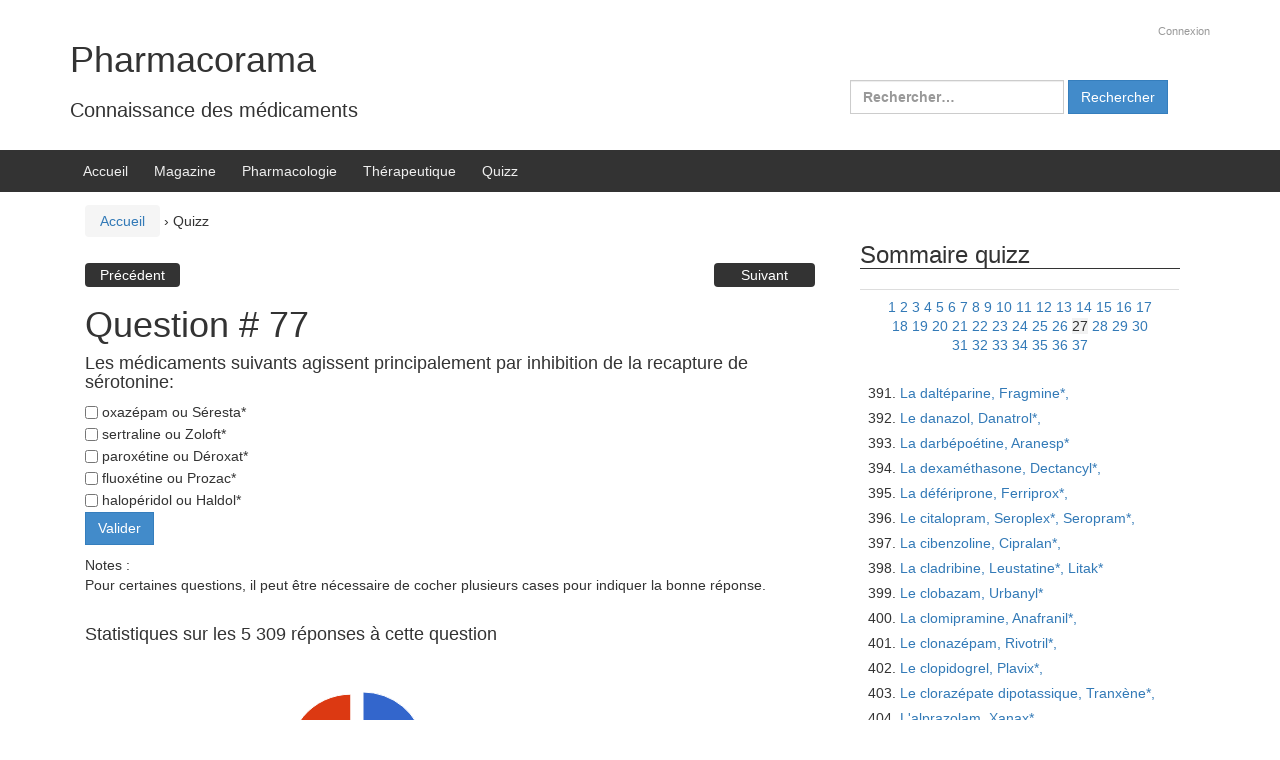

--- FILE ---
content_type: text/html; charset=UTF-8
request_url: https://www.pharmacorama.com/quizz/?startquizz=390&quizzid=77
body_size: 14525
content:
<!DOCTYPE html>
<!--[if IE 8 ]>
	<html class="no-js ie8" lang="fr-FR">
<![endif]-->
<!--[if IE 9 ]>
	<html class="no-js ie9" lang="fr-FR">
<![endif]-->
<!--[if gt IE 9]><!-->
<html lang="fr-FR"><!--<![endif]-->
	<head>
				<meta charset="UTF-8">
		<meta name="viewport" content="width=device-width, initial-scale=1">
		<meta http-equiv="X-UA-Compatible" content="IE=9; IE=8; IE=7; IE=EDGE" /> 

		<link rel="profile" href="http://gmpg.org/xfn/11">
		<link rel="pingback" href="https://www.pharmacorama.com/wp/xmlrpc.php">
		
		<title>Quizz &#8211; Pharmacorama</title>
<meta name='robots' content='max-image-preview:large' />
<link rel='dns-prefetch' href='//www.google.com' />
<link rel='dns-prefetch' href='//www.googletagmanager.com' />
<link rel='dns-prefetch' href='//stats.wp.com' />
<link rel="alternate" type="application/rss+xml" title="Pharmacorama &raquo; Flux" href="https://www.pharmacorama.com/feed/" />
<link rel="alternate" type="application/rss+xml" title="Pharmacorama &raquo; Flux des commentaires" href="https://www.pharmacorama.com/comments/feed/" />
<link rel="alternate" title="oEmbed (JSON)" type="application/json+oembed" href="https://www.pharmacorama.com/wp-json/oembed/1.0/embed?url=https%3A%2F%2Fwww.pharmacorama.com%2Fquizz%2F" />
<link rel="alternate" title="oEmbed (XML)" type="text/xml+oembed" href="https://www.pharmacorama.com/wp-json/oembed/1.0/embed?url=https%3A%2F%2Fwww.pharmacorama.com%2Fquizz%2F&#038;format=xml" />
<style id='wp-img-auto-sizes-contain-inline-css' type='text/css'>
img:is([sizes=auto i],[sizes^="auto," i]){contain-intrinsic-size:3000px 1500px}
/*# sourceURL=wp-img-auto-sizes-contain-inline-css */
</style>
<style id='wp-emoji-styles-inline-css' type='text/css'>

	img.wp-smiley, img.emoji {
		display: inline !important;
		border: none !important;
		box-shadow: none !important;
		height: 1em !important;
		width: 1em !important;
		margin: 0 0.07em !important;
		vertical-align: -0.1em !important;
		background: none !important;
		padding: 0 !important;
	}
/*# sourceURL=wp-emoji-styles-inline-css */
</style>
<style id='wp-block-library-inline-css' type='text/css'>
:root{--wp-block-synced-color:#7a00df;--wp-block-synced-color--rgb:122,0,223;--wp-bound-block-color:var(--wp-block-synced-color);--wp-editor-canvas-background:#ddd;--wp-admin-theme-color:#007cba;--wp-admin-theme-color--rgb:0,124,186;--wp-admin-theme-color-darker-10:#006ba1;--wp-admin-theme-color-darker-10--rgb:0,107,160.5;--wp-admin-theme-color-darker-20:#005a87;--wp-admin-theme-color-darker-20--rgb:0,90,135;--wp-admin-border-width-focus:2px}@media (min-resolution:192dpi){:root{--wp-admin-border-width-focus:1.5px}}.wp-element-button{cursor:pointer}:root .has-very-light-gray-background-color{background-color:#eee}:root .has-very-dark-gray-background-color{background-color:#313131}:root .has-very-light-gray-color{color:#eee}:root .has-very-dark-gray-color{color:#313131}:root .has-vivid-green-cyan-to-vivid-cyan-blue-gradient-background{background:linear-gradient(135deg,#00d084,#0693e3)}:root .has-purple-crush-gradient-background{background:linear-gradient(135deg,#34e2e4,#4721fb 50%,#ab1dfe)}:root .has-hazy-dawn-gradient-background{background:linear-gradient(135deg,#faaca8,#dad0ec)}:root .has-subdued-olive-gradient-background{background:linear-gradient(135deg,#fafae1,#67a671)}:root .has-atomic-cream-gradient-background{background:linear-gradient(135deg,#fdd79a,#004a59)}:root .has-nightshade-gradient-background{background:linear-gradient(135deg,#330968,#31cdcf)}:root .has-midnight-gradient-background{background:linear-gradient(135deg,#020381,#2874fc)}:root{--wp--preset--font-size--normal:16px;--wp--preset--font-size--huge:42px}.has-regular-font-size{font-size:1em}.has-larger-font-size{font-size:2.625em}.has-normal-font-size{font-size:var(--wp--preset--font-size--normal)}.has-huge-font-size{font-size:var(--wp--preset--font-size--huge)}.has-text-align-center{text-align:center}.has-text-align-left{text-align:left}.has-text-align-right{text-align:right}.has-fit-text{white-space:nowrap!important}#end-resizable-editor-section{display:none}.aligncenter{clear:both}.items-justified-left{justify-content:flex-start}.items-justified-center{justify-content:center}.items-justified-right{justify-content:flex-end}.items-justified-space-between{justify-content:space-between}.screen-reader-text{border:0;clip-path:inset(50%);height:1px;margin:-1px;overflow:hidden;padding:0;position:absolute;width:1px;word-wrap:normal!important}.screen-reader-text:focus{background-color:#ddd;clip-path:none;color:#444;display:block;font-size:1em;height:auto;left:5px;line-height:normal;padding:15px 23px 14px;text-decoration:none;top:5px;width:auto;z-index:100000}html :where(.has-border-color){border-style:solid}html :where([style*=border-top-color]){border-top-style:solid}html :where([style*=border-right-color]){border-right-style:solid}html :where([style*=border-bottom-color]){border-bottom-style:solid}html :where([style*=border-left-color]){border-left-style:solid}html :where([style*=border-width]){border-style:solid}html :where([style*=border-top-width]){border-top-style:solid}html :where([style*=border-right-width]){border-right-style:solid}html :where([style*=border-bottom-width]){border-bottom-style:solid}html :where([style*=border-left-width]){border-left-style:solid}html :where(img[class*=wp-image-]){height:auto;max-width:100%}:where(figure){margin:0 0 1em}html :where(.is-position-sticky){--wp-admin--admin-bar--position-offset:var(--wp-admin--admin-bar--height,0px)}@media screen and (max-width:600px){html :where(.is-position-sticky){--wp-admin--admin-bar--position-offset:0px}}

/*# sourceURL=wp-block-library-inline-css */
</style><style id='global-styles-inline-css' type='text/css'>
:root{--wp--preset--aspect-ratio--square: 1;--wp--preset--aspect-ratio--4-3: 4/3;--wp--preset--aspect-ratio--3-4: 3/4;--wp--preset--aspect-ratio--3-2: 3/2;--wp--preset--aspect-ratio--2-3: 2/3;--wp--preset--aspect-ratio--16-9: 16/9;--wp--preset--aspect-ratio--9-16: 9/16;--wp--preset--color--black: #000000;--wp--preset--color--cyan-bluish-gray: #abb8c3;--wp--preset--color--white: #ffffff;--wp--preset--color--pale-pink: #f78da7;--wp--preset--color--vivid-red: #cf2e2e;--wp--preset--color--luminous-vivid-orange: #ff6900;--wp--preset--color--luminous-vivid-amber: #fcb900;--wp--preset--color--light-green-cyan: #7bdcb5;--wp--preset--color--vivid-green-cyan: #00d084;--wp--preset--color--pale-cyan-blue: #8ed1fc;--wp--preset--color--vivid-cyan-blue: #0693e3;--wp--preset--color--vivid-purple: #9b51e0;--wp--preset--gradient--vivid-cyan-blue-to-vivid-purple: linear-gradient(135deg,rgb(6,147,227) 0%,rgb(155,81,224) 100%);--wp--preset--gradient--light-green-cyan-to-vivid-green-cyan: linear-gradient(135deg,rgb(122,220,180) 0%,rgb(0,208,130) 100%);--wp--preset--gradient--luminous-vivid-amber-to-luminous-vivid-orange: linear-gradient(135deg,rgb(252,185,0) 0%,rgb(255,105,0) 100%);--wp--preset--gradient--luminous-vivid-orange-to-vivid-red: linear-gradient(135deg,rgb(255,105,0) 0%,rgb(207,46,46) 100%);--wp--preset--gradient--very-light-gray-to-cyan-bluish-gray: linear-gradient(135deg,rgb(238,238,238) 0%,rgb(169,184,195) 100%);--wp--preset--gradient--cool-to-warm-spectrum: linear-gradient(135deg,rgb(74,234,220) 0%,rgb(151,120,209) 20%,rgb(207,42,186) 40%,rgb(238,44,130) 60%,rgb(251,105,98) 80%,rgb(254,248,76) 100%);--wp--preset--gradient--blush-light-purple: linear-gradient(135deg,rgb(255,206,236) 0%,rgb(152,150,240) 100%);--wp--preset--gradient--blush-bordeaux: linear-gradient(135deg,rgb(254,205,165) 0%,rgb(254,45,45) 50%,rgb(107,0,62) 100%);--wp--preset--gradient--luminous-dusk: linear-gradient(135deg,rgb(255,203,112) 0%,rgb(199,81,192) 50%,rgb(65,88,208) 100%);--wp--preset--gradient--pale-ocean: linear-gradient(135deg,rgb(255,245,203) 0%,rgb(182,227,212) 50%,rgb(51,167,181) 100%);--wp--preset--gradient--electric-grass: linear-gradient(135deg,rgb(202,248,128) 0%,rgb(113,206,126) 100%);--wp--preset--gradient--midnight: linear-gradient(135deg,rgb(2,3,129) 0%,rgb(40,116,252) 100%);--wp--preset--font-size--small: 13px;--wp--preset--font-size--medium: 20px;--wp--preset--font-size--large: 36px;--wp--preset--font-size--x-large: 42px;--wp--preset--spacing--20: 0.44rem;--wp--preset--spacing--30: 0.67rem;--wp--preset--spacing--40: 1rem;--wp--preset--spacing--50: 1.5rem;--wp--preset--spacing--60: 2.25rem;--wp--preset--spacing--70: 3.38rem;--wp--preset--spacing--80: 5.06rem;--wp--preset--shadow--natural: 6px 6px 9px rgba(0, 0, 0, 0.2);--wp--preset--shadow--deep: 12px 12px 50px rgba(0, 0, 0, 0.4);--wp--preset--shadow--sharp: 6px 6px 0px rgba(0, 0, 0, 0.2);--wp--preset--shadow--outlined: 6px 6px 0px -3px rgb(255, 255, 255), 6px 6px rgb(0, 0, 0);--wp--preset--shadow--crisp: 6px 6px 0px rgb(0, 0, 0);}:where(.is-layout-flex){gap: 0.5em;}:where(.is-layout-grid){gap: 0.5em;}body .is-layout-flex{display: flex;}.is-layout-flex{flex-wrap: wrap;align-items: center;}.is-layout-flex > :is(*, div){margin: 0;}body .is-layout-grid{display: grid;}.is-layout-grid > :is(*, div){margin: 0;}:where(.wp-block-columns.is-layout-flex){gap: 2em;}:where(.wp-block-columns.is-layout-grid){gap: 2em;}:where(.wp-block-post-template.is-layout-flex){gap: 1.25em;}:where(.wp-block-post-template.is-layout-grid){gap: 1.25em;}.has-black-color{color: var(--wp--preset--color--black) !important;}.has-cyan-bluish-gray-color{color: var(--wp--preset--color--cyan-bluish-gray) !important;}.has-white-color{color: var(--wp--preset--color--white) !important;}.has-pale-pink-color{color: var(--wp--preset--color--pale-pink) !important;}.has-vivid-red-color{color: var(--wp--preset--color--vivid-red) !important;}.has-luminous-vivid-orange-color{color: var(--wp--preset--color--luminous-vivid-orange) !important;}.has-luminous-vivid-amber-color{color: var(--wp--preset--color--luminous-vivid-amber) !important;}.has-light-green-cyan-color{color: var(--wp--preset--color--light-green-cyan) !important;}.has-vivid-green-cyan-color{color: var(--wp--preset--color--vivid-green-cyan) !important;}.has-pale-cyan-blue-color{color: var(--wp--preset--color--pale-cyan-blue) !important;}.has-vivid-cyan-blue-color{color: var(--wp--preset--color--vivid-cyan-blue) !important;}.has-vivid-purple-color{color: var(--wp--preset--color--vivid-purple) !important;}.has-black-background-color{background-color: var(--wp--preset--color--black) !important;}.has-cyan-bluish-gray-background-color{background-color: var(--wp--preset--color--cyan-bluish-gray) !important;}.has-white-background-color{background-color: var(--wp--preset--color--white) !important;}.has-pale-pink-background-color{background-color: var(--wp--preset--color--pale-pink) !important;}.has-vivid-red-background-color{background-color: var(--wp--preset--color--vivid-red) !important;}.has-luminous-vivid-orange-background-color{background-color: var(--wp--preset--color--luminous-vivid-orange) !important;}.has-luminous-vivid-amber-background-color{background-color: var(--wp--preset--color--luminous-vivid-amber) !important;}.has-light-green-cyan-background-color{background-color: var(--wp--preset--color--light-green-cyan) !important;}.has-vivid-green-cyan-background-color{background-color: var(--wp--preset--color--vivid-green-cyan) !important;}.has-pale-cyan-blue-background-color{background-color: var(--wp--preset--color--pale-cyan-blue) !important;}.has-vivid-cyan-blue-background-color{background-color: var(--wp--preset--color--vivid-cyan-blue) !important;}.has-vivid-purple-background-color{background-color: var(--wp--preset--color--vivid-purple) !important;}.has-black-border-color{border-color: var(--wp--preset--color--black) !important;}.has-cyan-bluish-gray-border-color{border-color: var(--wp--preset--color--cyan-bluish-gray) !important;}.has-white-border-color{border-color: var(--wp--preset--color--white) !important;}.has-pale-pink-border-color{border-color: var(--wp--preset--color--pale-pink) !important;}.has-vivid-red-border-color{border-color: var(--wp--preset--color--vivid-red) !important;}.has-luminous-vivid-orange-border-color{border-color: var(--wp--preset--color--luminous-vivid-orange) !important;}.has-luminous-vivid-amber-border-color{border-color: var(--wp--preset--color--luminous-vivid-amber) !important;}.has-light-green-cyan-border-color{border-color: var(--wp--preset--color--light-green-cyan) !important;}.has-vivid-green-cyan-border-color{border-color: var(--wp--preset--color--vivid-green-cyan) !important;}.has-pale-cyan-blue-border-color{border-color: var(--wp--preset--color--pale-cyan-blue) !important;}.has-vivid-cyan-blue-border-color{border-color: var(--wp--preset--color--vivid-cyan-blue) !important;}.has-vivid-purple-border-color{border-color: var(--wp--preset--color--vivid-purple) !important;}.has-vivid-cyan-blue-to-vivid-purple-gradient-background{background: var(--wp--preset--gradient--vivid-cyan-blue-to-vivid-purple) !important;}.has-light-green-cyan-to-vivid-green-cyan-gradient-background{background: var(--wp--preset--gradient--light-green-cyan-to-vivid-green-cyan) !important;}.has-luminous-vivid-amber-to-luminous-vivid-orange-gradient-background{background: var(--wp--preset--gradient--luminous-vivid-amber-to-luminous-vivid-orange) !important;}.has-luminous-vivid-orange-to-vivid-red-gradient-background{background: var(--wp--preset--gradient--luminous-vivid-orange-to-vivid-red) !important;}.has-very-light-gray-to-cyan-bluish-gray-gradient-background{background: var(--wp--preset--gradient--very-light-gray-to-cyan-bluish-gray) !important;}.has-cool-to-warm-spectrum-gradient-background{background: var(--wp--preset--gradient--cool-to-warm-spectrum) !important;}.has-blush-light-purple-gradient-background{background: var(--wp--preset--gradient--blush-light-purple) !important;}.has-blush-bordeaux-gradient-background{background: var(--wp--preset--gradient--blush-bordeaux) !important;}.has-luminous-dusk-gradient-background{background: var(--wp--preset--gradient--luminous-dusk) !important;}.has-pale-ocean-gradient-background{background: var(--wp--preset--gradient--pale-ocean) !important;}.has-electric-grass-gradient-background{background: var(--wp--preset--gradient--electric-grass) !important;}.has-midnight-gradient-background{background: var(--wp--preset--gradient--midnight) !important;}.has-small-font-size{font-size: var(--wp--preset--font-size--small) !important;}.has-medium-font-size{font-size: var(--wp--preset--font-size--medium) !important;}.has-large-font-size{font-size: var(--wp--preset--font-size--large) !important;}.has-x-large-font-size{font-size: var(--wp--preset--font-size--x-large) !important;}
/*# sourceURL=global-styles-inline-css */
</style>

<style id='classic-theme-styles-inline-css' type='text/css'>
/*! This file is auto-generated */
.wp-block-button__link{color:#fff;background-color:#32373c;border-radius:9999px;box-shadow:none;text-decoration:none;padding:calc(.667em + 2px) calc(1.333em + 2px);font-size:1.125em}.wp-block-file__button{background:#32373c;color:#fff;text-decoration:none}
/*# sourceURL=/wp-includes/css/classic-themes.min.css */
</style>
<link rel='stylesheet' id='responsive-mobile-style-css' href='https://www.pharmacorama.com/wp/wp-content/themes/responsive-mobile/css/style.css?ver=1.15.1' type='text/css' media='all' />
<link rel='stylesheet' id='responsive-mobile-child-style-css' href='https://www.pharmacorama.com/wp/wp-content/themes/responsive-childtheme-responsive-II/style.css?ver=1.0.0' type='text/css' media='all' />
<link rel='stylesheet' id='bootstrap-css' href='https://www.pharmacorama.com/wp/wp-content/themes/responsive-mobile/libraries/bootstrap/css/bootstrap.min.css?ver=6.9' type='text/css' media='all' />
<link rel='stylesheet' id='sharedaddy-css' href='https://www.pharmacorama.com/wp/wp-content/plugins/jetpack/modules/sharedaddy/sharing.css?ver=15.4' type='text/css' media='all' />
<link rel='stylesheet' id='social-logos-css' href='https://www.pharmacorama.com/wp/wp-content/plugins/jetpack/_inc/social-logos/social-logos.min.css?ver=15.4' type='text/css' media='all' />
<script type="text/javascript" src="https://www.google.com/jsapi?ver=6.9" id="google-chart-js"></script>
<script type="text/javascript" src="https://www.pharmacorama.com/wp/wp-includes/js/jquery/jquery.min.js?ver=3.7.1" id="jquery-core-js"></script>
<script type="text/javascript" src="https://www.pharmacorama.com/wp/wp-includes/js/jquery/jquery-migrate.min.js?ver=3.4.1" id="jquery-migrate-js"></script>
<script type="text/javascript" id="pharmacoramaquizz-js-extra">
/* <![CDATA[ */
var ajaxurl = "https://www.pharmacorama.com/wp/wp-admin/admin-ajax.php";
//# sourceURL=pharmacoramaquizz-js-extra
/* ]]> */
</script>
<script type="text/javascript" src="https://www.pharmacorama.com/wp/wp-content/themes/responsive-childtheme-responsive-II/js/pharmacoramaquizz.js?ver=1.0" id="pharmacoramaquizz-js"></script>

<!-- Extrait de code de la balise Google (gtag.js) ajouté par Site Kit -->
<!-- Extrait Google Analytics ajouté par Site Kit -->
<script type="text/javascript" src="https://www.googletagmanager.com/gtag/js?id=G-K52ETP1Y2X" id="google_gtagjs-js" async></script>
<script type="text/javascript" id="google_gtagjs-js-after">
/* <![CDATA[ */
window.dataLayer = window.dataLayer || [];function gtag(){dataLayer.push(arguments);}
gtag("set","linker",{"domains":["www.pharmacorama.com"]});
gtag("js", new Date());
gtag("set", "developer_id.dZTNiMT", true);
gtag("config", "G-K52ETP1Y2X");
 window._googlesitekit = window._googlesitekit || {}; window._googlesitekit.throttledEvents = []; window._googlesitekit.gtagEvent = (name, data) => { var key = JSON.stringify( { name, data } ); if ( !! window._googlesitekit.throttledEvents[ key ] ) { return; } window._googlesitekit.throttledEvents[ key ] = true; setTimeout( () => { delete window._googlesitekit.throttledEvents[ key ]; }, 5 ); gtag( "event", name, { ...data, event_source: "site-kit" } ); }; 
//# sourceURL=google_gtagjs-js-after
/* ]]> */
</script>
<script type="text/javascript" src="https://www.pharmacorama.com/wp/wp-content/themes/responsive-mobile/libraries/bootstrap/js/bootstrap.min.js?ver=6.9" id="bootstrap-js-js"></script>
<link rel="https://api.w.org/" href="https://www.pharmacorama.com/wp-json/" /><link rel="alternate" title="JSON" type="application/json" href="https://www.pharmacorama.com/wp-json/wp/v2/pages/15343" /><link rel="EditURI" type="application/rsd+xml" title="RSD" href="https://www.pharmacorama.com/wp/xmlrpc.php?rsd" />
<meta name="generator" content="WordPress 6.9" />
<link rel="canonical" href="https://www.pharmacorama.com/quizz/" />
<link rel='shortlink' href='https://www.pharmacorama.com/?p=15343' />
<meta name="generator" content="Site Kit by Google 1.167.0" />	<style>img#wpstats{display:none}</style>
		<!-- Custom Scripts -->
<script>
  (function(i,s,o,g,r,a,m){i['GoogleAnalyticsObject']=r;i[r]=i[r]||function(){
  (i[r].q=i[r].q||[]).push(arguments)},i[r].l=1*new Date();a=s.createElement(o),
  m=s.getElementsByTagName(o)[0];a.async=1;a.src=g;m.parentNode.insertBefore(a,m)
  })(window,document,'script','https://www.google-analytics.com/analytics.js','ga');

  ga('create', 'UA-343050-1', 'auto');
  ga('send', 'pageview');

</script>

<!-- Jetpack Open Graph Tags -->
<meta property="og:type" content="article" />
<meta property="og:title" content="Quizz" />
<meta property="og:url" content="https://www.pharmacorama.com/quizz/" />
<meta property="og:description" content="Voir l&rsquo;article pour en savoir plus." />
<meta property="article:published_time" content="2016-08-14T21:09:54+00:00" />
<meta property="article:modified_time" content="2017-04-17T15:47:45+00:00" />
<meta property="og:site_name" content="Pharmacorama" />
<meta property="og:image" content="https://s0.wp.com/i/blank.jpg" />
<meta property="og:image:width" content="200" />
<meta property="og:image:height" content="200" />
<meta property="og:image:alt" content="" />
<meta property="og:locale" content="fr_FR" />
<meta name="twitter:text:title" content="Quizz" />
<meta name="twitter:card" content="summary" />
<meta name="twitter:description" content="Voir l&rsquo;article pour en savoir plus." />

<!-- End Jetpack Open Graph Tags -->
	</head>

<body class="wp-singular page-template page-template-page-quizzview page-template-page-quizzview-php page page-id-15343 page-parent wp-theme-responsive-mobile wp-child-theme-responsive-childtheme-responsive-II group-blog page-quizzview" itemscope="itemscope" itemtype="http://schema.org/WebPage">
<div id="container" class="site">
	<a class="skip-link screen-reader-text" href="#content">Aller au contenu</a>
	<a class="skip-link screen-reader-text" href="#main-navigation">Sauter au menu principal</a>
        <div id="header_section">
	<header id="header" class="container-full-width site-header" role="banner" itemscope="itemscope" itemtype="http://schema.org/WPHeader">
				<div class="container">
			<div class="header-row">
				<div id="site-branding">
							<div id="site-header-text">
							<div class="site-name" itemprop="headline">
					<a href="https://www.pharmacorama.com/" rel="home" itemprop="url">Pharmacorama</a>
				</div>
				<div class="site-description" itemprop="description">Connaissance des médicaments</div>
					</div>
					</div>
				<div id="secondary-header">
					
	<div id="top-widget" class="top-widget" role="complementary" itemscope="itemscope" itemtype="http://schema.org/WPSideBar">
		
					<ul>

		
					<li><a href="https://www.pharmacorama.com/wp/wp-login.php">Connexion</a></li>
		
		

		
				</ul>

	</div><div id="search-4" class="responsive-mobile-top-widget widget_search"><form role="search" method="get" class="search-form" action="https://www.pharmacorama.com/">
				<label>
					<span class="screen-reader-text">Rechercher :</span>
					<input type="search" class="search-field" placeholder="Rechercher…" value="" name="s" />
				</label>
				<input type="submit" class="search-submit" value="Rechercher" />
			</form></div>
			</div><!-- end of #top-widget -->
				</div>
			</div>
		</div>

			</header><!-- #header -->

	<div id="main-menu-container" class="container-full-width">
		<div id="main-menu" class="container">
			<nav id="main-navigation" class="site-navigation" role="navigation" itemscope="itemscope" itemtype="http://schema.org/SiteNavigationElement">
				<div id="mobile-current-item">Menu</div>
				<button id="mobile-nav-button"><span class="accessibile-label">Activer/désactiver menu mobile</span></button>
				<div class="main-nav"><ul id="menu-menu-principal" class="menu"><li id="menu-item-53" class="menu-item menu-item-type-custom menu-item-object-custom menu-item-home menu-item-53"><a href="http://www.pharmacorama.com">Accueil</a></li>
<li id="menu-item-15937" class="menu-item menu-item-type-taxonomy menu-item-object-category menu-item-15937"><a href="https://www.pharmacorama.com/category/ezine/">Magazine</a></li>
<li id="menu-item-51" class="menu-item menu-item-type-post_type menu-item-object-page menu-item-51"><a href="https://www.pharmacorama.com/pharmacologie/">Pharmacologie</a></li>
<li id="menu-item-24112" class="menu-item menu-item-type-post_type menu-item-object-page menu-item-24112"><a href="https://www.pharmacorama.com/therapeutique/">Thérapeutique</a></li>
<li id="menu-item-24110" class="menu-item menu-item-type-post_type menu-item-object-page current-menu-item page_item page-item-15343 current_page_item menu-item-24110"><a href="https://www.pharmacorama.com/quizz/" aria-current="page">Quizz</a></li>
</ul></div>			</nav><!-- #site-navigation -->
		</div><!-- #main-menu -->
	</div><!-- #main-menu-container -->
	<div id="sub-menu-container" class="container-full-width">
		<div id="sub-menu" class="container">
			<nav id="sub-navigation" class="site-navigation" role="navigation" itemscope="itemscope" itemtype="http://schema.org/SiteNavigationElement">
						</nav><!-- #site-navigation -->
		</div><!-- #sub-menu -->
	</div><!-- #sub-menu-container -->
        </div>
	<div id="wrapper" class="site-content container-full-width">

	<div id="content" class="content-area">
			<main id="main" class="site-main" role="main">

				<div class="breadcrumb-list" xmlns:v="http://rdf.data-vocabulary.org/#"><span class="breadcrumb" typeof="v:Breadcrumb"><a rel="v:url" property="v:title" href="https://www.pharmacorama.com/">Accueil</a></span> <span class="chevron">&#8250;</span> <span class="breadcrumb-current">Quizz</span></div>
				<article id="post-15343" class="post-15343 page type-page status-publish hentry">
	
	
	
<header class="entry-header">
	
	</header><!-- .entry-header -->

		<div class="page-feature-image">
					</div>

		<div class="post-entry">
<ul class="pharmacoramaprevnext"><li class="left"><a href="/wp/quizz/?startquizz=75&quizzid=76" title='Précédent'>Précédent</a></li><li class="right"><a href="/wp/quizz/?startquizz=75&quizzid=78" title='Suivant'>Suivant</a></li></ul><br id="belowall"><h1 id=titrePageQuizz>Question #  77</h1><div class=quizzsol id=quizzresult>Toto</div>
<h4>Les médicaments suivants agissent principalement par inhibition de la recapture de sérotonine:</h4>
<form id=qcm name=qcm>

<div class=specialinput><span><input type=checkbox id=mycheckbox1 name=mycheckbox1></span>
<label class=quizz id=labelmycheckbox1 for=mycheckbox1>&nbspoxazépam ou Séresta*</label></div>
<input type=hidden id=mySolution1 value=0>
<div class=specialinput><span><input type=checkbox id=mycheckbox2 name=mycheckbox2></span>
<label class=quizz id=labelmycheckbox2 for=mycheckbox2>&nbspsertraline ou Zoloft*</label></div>
<input type=hidden id=mySolution2 value=1>
<div class=specialinput><span><input type=checkbox id=mycheckbox3 name=mycheckbox3></span>
<label class=quizz id=labelmycheckbox3 for=mycheckbox3>&nbspparoxétine ou Déroxat*</label></div>
<input type=hidden id=mySolution3 value=1>
<div class=specialinput><span><input type=checkbox id=mycheckbox4 name=mycheckbox4></span>
<label class=quizz id=labelmycheckbox4 for=mycheckbox4>&nbspfluoxétine ou Prozac*</label></div>
<input type=hidden id=mySolution4 value=1>
<div class=specialinput><span><input type=checkbox id=mycheckbox5 name=mycheckbox5></span>
<label class=quizz id=labelmycheckbox5 for=mycheckbox5>&nbsphalopéridol ou Haldol*</label></div>
<input type=hidden id=mySolution5 value=0><input type=hidden name=quizzid value=77>
<input type=hidden name=userid value=0>
<input type=hidden name=startquizz value=390>
<input type=hidden name=currentquizzsession value=1>
<input class=quizzview type=submit value=Valider>
</p></form>
<div class=quizzview>Notes :<br>Pour certaines questions, il peut être nécessaire de cocher plusieurs cases pour indiquer la bonne réponse.</div>
<div class=quizzsol>La première colonne rappelle vos réponses, la couleur de la ligne indique si la réponse était bonne ou pas.</div>
<div class=quizzsol><b>Pour mieux comprendre le corrigé, voir : </b><br><a href="?page_id=19620">Sérotoninomimétiques indirects</a><br></div>
<br><h4 class=quizzview>Statistiques sur les 5 309 réponses  à cette question</h4>
<div class=quizzview id=piechart></div>
<script>
      google.charts.load('current', {'packages':['corechart']});
      google.charts.setOnLoadCallback(drawChart);

      function drawChart() {

        var data = google.visualization.arrayToDataTable([
          ['Réponses', 'Nb'],
          ['Ok',     2354],
          ['Nok',    2955 ]
        ]);

        var options = {
//		  title: 'Sur un total de  réponses',
		  chartArea : { left: '0' },
		  legend: {position: 'none'},
//          is3D: true,
          pieSliceText: 'label',
          slices: {  1: {offset: 0.2}
          },
        };

        var chart = new google.visualization.PieChart(document.getElementById('piechart'));

        chart.draw(data, options);
      }
</script>
		<div class="sharedaddy sd-sharing-enabled"><div class="robots-nocontent sd-block sd-social sd-social-official sd-sharing"><h3 class="sd-title">Partager cette page :</h3><div class="sd-content"><ul><li class="share-twitter"><a href="https://twitter.com/share" class="twitter-share-button" data-url="https://www.pharmacorama.com/quizz/" data-text="Quizz"  >Tweet</a></li><li class="share-facebook"><div class="fb-share-button" data-href="https://www.pharmacorama.com/quizz/" data-layout="button_count"></div></li><li class="share-jetpack-whatsapp"><a rel="nofollow noopener noreferrer"
				data-shared="sharing-whatsapp-15343"
				class="share-jetpack-whatsapp sd-button"
				href="https://www.pharmacorama.com/quizz/?share=jetpack-whatsapp"
				target="_blank"
				aria-labelledby="sharing-whatsapp-15343"
				>
				<span id="sharing-whatsapp-15343" hidden>Cliquez pour partager sur WhatsApp(ouvre dans une nouvelle fenêtre)</span>
				<span>WhatsApp</span>
			</a></li><li class="share-linkedin"><div class="linkedin_button"><script type="in/share" data-url="https://www.pharmacorama.com/quizz/" data-counter="right"></script></div></li><li class="share-tumblr"><a class="tumblr-share-button" target="_blank" href="https://www.tumblr.com/share" data-title="Quizz" data-content="https://www.pharmacorama.com/quizz/" title="Partager sur Tumblr"data-posttype="link">Partager sur Tumblr</a></li><li class="share-pinterest"><div class="pinterest_button"><a href="https://www.pinterest.com/pin/create/button/?url=https%3A%2F%2Fwww.pharmacorama.com%2Fquizz%2F&#038;media=https%3A%2F%2Fsecure.gravatar.com%2Favatar%2Fce8571b1d1137133e9a17af9643757f8a8ca444c27e31899dab678ba5bacce6d%3Fs%3D96%26d%3Dblank%26r%3Dg&#038;description=Quizz" data-pin-do="buttonPin" data-pin-config="beside"><img src="//assets.pinterest.com/images/pidgets/pinit_fg_en_rect_gray_20.png" /></a></div></li><li class="share-end"></li></ul></div></div></div><ul class="pharmacoramaprevnext"><li class="left"><a href="/wp/quizz/?startquizz=75&quizzid=76" title='Précédent'>Précédent</a></li><li class="right"><a href="/wp/quizz/?startquizz=75&quizzid=78" title='Suivant'>Suivant</a></li></ul>		
	
		
<footer class="post-data">
	
	<div class="entry-meta">
			</div><!-- .entry-meta -->
	</footer><!-- .post-data -->
			</div><!-- .post-entry -->
	</article><!-- #post-## -->				
				
			</main><!-- #main -->
			
<div id="widgets" class="widget-area default-sidebar" role="complementary" itemscope="itemscope" itemtype="http://schema.org/WPSideBar">
	
		<aside id="archives" class="widget-wrapper">
			<h3 class="widget-title">Sommaire quizz</h3>
<table width=100% border=0 cellpadding=0 cellspacing=0><tr><td>
<a href="/quizz/?startquizz=375&quizzid=77"><img src="/images/navprevpetit.gif" border="0" alt="Pr�c�dent"></a>

</td><td class=police10px align=center width=100%>
<a href="/quizz/?startquizz=0&quizzid=77">1</a>
<a href="/quizz/?startquizz=15&quizzid=77">2</a>
<a href="/quizz/?startquizz=30&quizzid=77">3</a>
<a href="/quizz/?startquizz=45&quizzid=77">4</a>
<a href="/quizz/?startquizz=60&quizzid=77">5</a>
<a href="/quizz/?startquizz=75&quizzid=77">6</a>
<a href="/quizz/?startquizz=90&quizzid=77">7</a>
<a href="/quizz/?startquizz=105&quizzid=77">8</a>
<a href="/quizz/?startquizz=120&quizzid=77">9</a>
<a href="/quizz/?startquizz=135&quizzid=77">10</a>
<a href="/quizz/?startquizz=150&quizzid=77">11</a>
<a href="/quizz/?startquizz=165&quizzid=77">12</a>
<a href="/quizz/?startquizz=180&quizzid=77">13</a>
<a href="/quizz/?startquizz=195&quizzid=77">14</a>
<a href="/quizz/?startquizz=210&quizzid=77">15</a>
<a href="/quizz/?startquizz=225&quizzid=77">16</a>
<a href="/quizz/?startquizz=240&quizzid=77">17</a>
<a href="/quizz/?startquizz=255&quizzid=77">18</a>
<a href="/quizz/?startquizz=270&quizzid=77">19</a>
<a href="/quizz/?startquizz=285&quizzid=77">20</a>
<a href="/quizz/?startquizz=300&quizzid=77">21</a>
<a href="/quizz/?startquizz=315&quizzid=77">22</a>
<a href="/quizz/?startquizz=330&quizzid=77">23</a>
<a href="/quizz/?startquizz=345&quizzid=77">24</a>
<a href="/quizz/?startquizz=360&quizzid=77">25</a>
<a href="/quizz/?startquizz=375&quizzid=77">26</a>
<font style='background-color: #f2f2f2'>27</font> <a href="/quizz/?startquizz=405&quizzid=77">28</a>
<a href="/quizz/?startquizz=420&quizzid=77">29</a>
<a href="/quizz/?startquizz=435&quizzid=77">30</a>
<a href="/quizz/?startquizz=450&quizzid=77">31</a>
<a href="/quizz/?startquizz=465&quizzid=77">32</a>
<a href="/quizz/?startquizz=480&quizzid=77">33</a>
<a href="/quizz/?startquizz=495&quizzid=77">34</a>
<a href="/quizz/?startquizz=510&quizzid=77">35</a>
<a href="/quizz/?startquizz=525&quizzid=77">36</a>
<a href="/quizz/?startquizz=540&quizzid=77">37</a>

</td><td align=right>
<a href="/quizz/?startquizz=405&quizzid=77"><img src="/images/navnextpetit.gif" border="0" alt="Suivant"></a>
</td></tr></table><ol start=391>
<li><a href="/quizz/?startquizz=390&quizzid=391">La daltéparine, Fragmine*, </a></li>
<li><a href="/quizz/?startquizz=390&quizzid=392">Le danazol, Danatrol*,</a></li>
<li><a href="/quizz/?startquizz=390&quizzid=393">La darbépoétine, Aranesp*</a></li>
<li><a href="/quizz/?startquizz=390&quizzid=394">La dexaméthasone, Dectancyl*,</a></li>
<li><a href="/quizz/?startquizz=390&quizzid=395">La défériprone, Ferriprox*,</a></li>
<li><a href="/quizz/?startquizz=390&quizzid=396">Le citalopram, Seroplex*, Seropram*,</a></li>
<li><a href="/quizz/?startquizz=390&quizzid=397">La cibenzoline, Cipralan*,</a></li>
<li><a href="/quizz/?startquizz=390&quizzid=398">La cladribine, Leustatine*, Litak*</a></li>
<li><a href="/quizz/?startquizz=390&quizzid=399">Le clobazam, Urbanyl*</a></li>
<li><a href="/quizz/?startquizz=390&quizzid=400">La clomipramine, Anafranil*,</a></li>
<li><a href="/quizz/?startquizz=390&quizzid=401">Le clonazépam, Rivotril*,</a></li>
<li><a href="/quizz/?startquizz=390&quizzid=402">Le clopidogrel, Plavix*,</a></li>
<li><a href="/quizz/?startquizz=390&quizzid=403">Le clorazépate dipotassique, Tranxène*, </a></li>
<li><a href="/quizz/?startquizz=390&quizzid=404">L'alprazolam, Xanax*, </a></li>
<li><a href="/quizz/?startquizz=390&quizzid=405">La corticoréline ou CRH, Stimu-ACTH*,</a></li>
</ol>
<table width=100% border=0 cellpadding=0 cellspacing=0><tr><td>
<a href="/quizz/?startquizz=375&quizzid=77"><img src="/images/navprevpetit.gif" border="0" alt="Pr�c�dent"></a>

</td><td class=police10px align=center width=100%>
<a href="/quizz/?startquizz=0&quizzid=77">1</a>
<a href="/quizz/?startquizz=15&quizzid=77">2</a>
<a href="/quizz/?startquizz=30&quizzid=77">3</a>
<a href="/quizz/?startquizz=45&quizzid=77">4</a>
<a href="/quizz/?startquizz=60&quizzid=77">5</a>
<a href="/quizz/?startquizz=75&quizzid=77">6</a>
<a href="/quizz/?startquizz=90&quizzid=77">7</a>
<a href="/quizz/?startquizz=105&quizzid=77">8</a>
<a href="/quizz/?startquizz=120&quizzid=77">9</a>
<a href="/quizz/?startquizz=135&quizzid=77">10</a>
<a href="/quizz/?startquizz=150&quizzid=77">11</a>
<a href="/quizz/?startquizz=165&quizzid=77">12</a>
<a href="/quizz/?startquizz=180&quizzid=77">13</a>
<a href="/quizz/?startquizz=195&quizzid=77">14</a>
<a href="/quizz/?startquizz=210&quizzid=77">15</a>
<a href="/quizz/?startquizz=225&quizzid=77">16</a>
<a href="/quizz/?startquizz=240&quizzid=77">17</a>
<a href="/quizz/?startquizz=255&quizzid=77">18</a>
<a href="/quizz/?startquizz=270&quizzid=77">19</a>
<a href="/quizz/?startquizz=285&quizzid=77">20</a>
<a href="/quizz/?startquizz=300&quizzid=77">21</a>
<a href="/quizz/?startquizz=315&quizzid=77">22</a>
<a href="/quizz/?startquizz=330&quizzid=77">23</a>
<a href="/quizz/?startquizz=345&quizzid=77">24</a>
<a href="/quizz/?startquizz=360&quizzid=77">25</a>
<a href="/quizz/?startquizz=375&quizzid=77">26</a>
<font style='background-color: #f2f2f2'>27</font> <a href="/quizz/?startquizz=405&quizzid=77">28</a>
<a href="/quizz/?startquizz=420&quizzid=77">29</a>
<a href="/quizz/?startquizz=435&quizzid=77">30</a>
<a href="/quizz/?startquizz=450&quizzid=77">31</a>
<a href="/quizz/?startquizz=465&quizzid=77">32</a>
<a href="/quizz/?startquizz=480&quizzid=77">33</a>
<a href="/quizz/?startquizz=495&quizzid=77">34</a>
<a href="/quizz/?startquizz=510&quizzid=77">35</a>
<a href="/quizz/?startquizz=525&quizzid=77">36</a>
<a href="/quizz/?startquizz=540&quizzid=77">37</a>

</td><td align=right>
<a href="/quizz/?startquizz=405&quizzid=77"><img src="/images/navnextpetit.gif" border="0" alt="Suivant"></a>
</td></tr></table>		</aside>

	
		<div id="recent-posts-2" class="widget-wrapper widget_recent_entries">
		<div class="widget-title"><h3>Articles récents</h3></div>
		<ul>
											<li>
					<a href="https://www.pharmacorama.com/2021/04/aspirine-plutot-que-paracetamol-vaccination-astra-zeneca/">Aspirine plutôt que paracétamol en cas de vaccination par le vaccin Astra-Zeneca ?</a>
									</li>
											<li>
					<a href="https://www.pharmacorama.com/2021/03/lettre-au-professeur-fischer-a-propos-du-paracetamol/">Lettre au Professeur Fischer, à propos du paracétamol</a>
									</li>
											<li>
					<a href="https://www.pharmacorama.com/2021/02/danger-paracetamol-pour-enfant-grossess/">Pas de paracétamol chez la femme enceinte?</a>
									</li>
											<li>
					<a href="https://www.pharmacorama.com/2021/02/covid-19-paracetamol-vaccination-impossible/">Covid-19 : du paracétamol à la vaccination impossible</a>
									</li>
											<li>
					<a href="https://www.pharmacorama.com/2021/02/sanofi-ogre/">Sanofi, l&rsquo;ogre</a>
									</li>
											<li>
					<a href="https://www.pharmacorama.com/2021/01/vaccinations-covid-19-vaccins-antigrippaux/">Vaccinations, vaccins anti-Covid-19 et les vaccins classiques antigrippaux</a>
									</li>
											<li>
					<a href="https://www.pharmacorama.com/2021/01/inhibiteurs-pompe-protons-aggravent-covid-19/">Les inhibiteurs de la pompe à protons aggravent le covid-19</a>
									</li>
											<li>
					<a href="https://www.pharmacorama.com/2020/11/le-bon-paracetamol-contre-le-covid-19/">Le bon paracétamol contre le Covid-19</a>
									</li>
											<li>
					<a href="https://www.pharmacorama.com/2020/11/lirbesartan-mylan-faux-generique/">L&rsquo;irbésartan Mylan est un faux générique!</a>
									</li>
											<li>
					<a href="https://www.pharmacorama.com/2020/10/delivrance-paracetamol-injectable-covid-19-facilitee/">La délivrance de paracétamol injectable en cas de Covid-19 facilitée !!</a>
									</li>
					</ul>

		</div><div id="nav_menu-4" class="widget-wrapper widget_nav_menu"><div class="widget-title"><h3>Catégories magazine</h3></div><div class="menu-categories-magazine-container"><ul id="menu-categories-magazine" class="menu"><li id="menu-item-20236" class="menu-item menu-item-type-taxonomy menu-item-object-category menu-item-20236"><a href="https://www.pharmacorama.com/category/ezine/nouveaux-medicaments/">Nouveaux médicaments</a></li>
<li id="menu-item-26383" class="menu-item menu-item-type-taxonomy menu-item-object-category menu-item-26383"><a href="https://www.pharmacorama.com/category/ezine/opinions/">Opinions</a></li>
<li id="menu-item-20235" class="menu-item menu-item-type-taxonomy menu-item-object-category menu-item-20235"><a href="https://www.pharmacorama.com/category/ezine/lupourvous/">Lu pour vous</a></li>
<li id="menu-item-20237" class="menu-item menu-item-type-taxonomy menu-item-object-category menu-item-20237"><a href="https://www.pharmacorama.com/category/ezine/effets-indesirables/">Pharmacovigilance</a></li>
<li id="menu-item-20238" class="menu-item menu-item-type-taxonomy menu-item-object-category menu-item-20238"><a href="https://www.pharmacorama.com/category/ezine/dietetique/">Diététique</a></li>
</ul></div></div><div id="archives-2" class="widget-wrapper widget_archive"><div class="widget-title"><h3>Archives magazine</h3></div>		<label class="screen-reader-text" for="archives-dropdown-2">Archives magazine</label>
		<select id="archives-dropdown-2" name="archive-dropdown">
			
			<option value="">Sélectionner un mois</option>
				<option value='https://www.pharmacorama.com/2021/04/'> avril 2021 </option>
	<option value='https://www.pharmacorama.com/2021/03/'> mars 2021 </option>
	<option value='https://www.pharmacorama.com/2021/02/'> février 2021 </option>
	<option value='https://www.pharmacorama.com/2021/01/'> janvier 2021 </option>
	<option value='https://www.pharmacorama.com/2020/11/'> novembre 2020 </option>
	<option value='https://www.pharmacorama.com/2020/10/'> octobre 2020 </option>
	<option value='https://www.pharmacorama.com/2020/06/'> juin 2020 </option>
	<option value='https://www.pharmacorama.com/2020/03/'> mars 2020 </option>
	<option value='https://www.pharmacorama.com/2020/02/'> février 2020 </option>
	<option value='https://www.pharmacorama.com/2019/03/'> mars 2019 </option>
	<option value='https://www.pharmacorama.com/2019/01/'> janvier 2019 </option>
	<option value='https://www.pharmacorama.com/2018/11/'> novembre 2018 </option>
	<option value='https://www.pharmacorama.com/2018/03/'> mars 2018 </option>
	<option value='https://www.pharmacorama.com/2018/01/'> janvier 2018 </option>
	<option value='https://www.pharmacorama.com/2017/11/'> novembre 2017 </option>
	<option value='https://www.pharmacorama.com/2017/10/'> octobre 2017 </option>
	<option value='https://www.pharmacorama.com/2017/09/'> septembre 2017 </option>
	<option value='https://www.pharmacorama.com/2017/06/'> juin 2017 </option>
	<option value='https://www.pharmacorama.com/2017/05/'> mai 2017 </option>
	<option value='https://www.pharmacorama.com/2017/03/'> mars 2017 </option>
	<option value='https://www.pharmacorama.com/2017/02/'> février 2017 </option>
	<option value='https://www.pharmacorama.com/2017/01/'> janvier 2017 </option>
	<option value='https://www.pharmacorama.com/2016/12/'> décembre 2016 </option>
	<option value='https://www.pharmacorama.com/2016/11/'> novembre 2016 </option>
	<option value='https://www.pharmacorama.com/2016/10/'> octobre 2016 </option>
	<option value='https://www.pharmacorama.com/2016/08/'> août 2016 </option>
	<option value='https://www.pharmacorama.com/2016/05/'> mai 2016 </option>
	<option value='https://www.pharmacorama.com/2016/04/'> avril 2016 </option>
	<option value='https://www.pharmacorama.com/2016/02/'> février 2016 </option>
	<option value='https://www.pharmacorama.com/2016/01/'> janvier 2016 </option>
	<option value='https://www.pharmacorama.com/2015/12/'> décembre 2015 </option>
	<option value='https://www.pharmacorama.com/2015/11/'> novembre 2015 </option>
	<option value='https://www.pharmacorama.com/2015/09/'> septembre 2015 </option>
	<option value='https://www.pharmacorama.com/2015/05/'> mai 2015 </option>
	<option value='https://www.pharmacorama.com/2015/04/'> avril 2015 </option>
	<option value='https://www.pharmacorama.com/2015/03/'> mars 2015 </option>
	<option value='https://www.pharmacorama.com/2015/02/'> février 2015 </option>
	<option value='https://www.pharmacorama.com/2015/01/'> janvier 2015 </option>
	<option value='https://www.pharmacorama.com/2014/12/'> décembre 2014 </option>
	<option value='https://www.pharmacorama.com/2014/11/'> novembre 2014 </option>
	<option value='https://www.pharmacorama.com/2014/10/'> octobre 2014 </option>
	<option value='https://www.pharmacorama.com/2014/09/'> septembre 2014 </option>
	<option value='https://www.pharmacorama.com/2014/03/'> mars 2014 </option>
	<option value='https://www.pharmacorama.com/2013/11/'> novembre 2013 </option>
	<option value='https://www.pharmacorama.com/2013/10/'> octobre 2013 </option>
	<option value='https://www.pharmacorama.com/2013/09/'> septembre 2013 </option>
	<option value='https://www.pharmacorama.com/2013/07/'> juillet 2013 </option>
	<option value='https://www.pharmacorama.com/2013/06/'> juin 2013 </option>
	<option value='https://www.pharmacorama.com/2013/05/'> mai 2013 </option>
	<option value='https://www.pharmacorama.com/2013/04/'> avril 2013 </option>
	<option value='https://www.pharmacorama.com/2013/03/'> mars 2013 </option>
	<option value='https://www.pharmacorama.com/2013/02/'> février 2013 </option>
	<option value='https://www.pharmacorama.com/2013/01/'> janvier 2013 </option>
	<option value='https://www.pharmacorama.com/2012/12/'> décembre 2012 </option>
	<option value='https://www.pharmacorama.com/2012/11/'> novembre 2012 </option>
	<option value='https://www.pharmacorama.com/2012/10/'> octobre 2012 </option>
	<option value='https://www.pharmacorama.com/2012/09/'> septembre 2012 </option>
	<option value='https://www.pharmacorama.com/2012/08/'> août 2012 </option>
	<option value='https://www.pharmacorama.com/2012/07/'> juillet 2012 </option>
	<option value='https://www.pharmacorama.com/2012/06/'> juin 2012 </option>
	<option value='https://www.pharmacorama.com/2012/05/'> mai 2012 </option>
	<option value='https://www.pharmacorama.com/2012/04/'> avril 2012 </option>
	<option value='https://www.pharmacorama.com/2012/03/'> mars 2012 </option>
	<option value='https://www.pharmacorama.com/2012/02/'> février 2012 </option>
	<option value='https://www.pharmacorama.com/2012/01/'> janvier 2012 </option>
	<option value='https://www.pharmacorama.com/2011/12/'> décembre 2011 </option>
	<option value='https://www.pharmacorama.com/2011/11/'> novembre 2011 </option>
	<option value='https://www.pharmacorama.com/2011/10/'> octobre 2011 </option>
	<option value='https://www.pharmacorama.com/2011/09/'> septembre 2011 </option>
	<option value='https://www.pharmacorama.com/2011/07/'> juillet 2011 </option>
	<option value='https://www.pharmacorama.com/2011/06/'> juin 2011 </option>
	<option value='https://www.pharmacorama.com/2011/05/'> mai 2011 </option>
	<option value='https://www.pharmacorama.com/2011/04/'> avril 2011 </option>
	<option value='https://www.pharmacorama.com/2011/03/'> mars 2011 </option>
	<option value='https://www.pharmacorama.com/2011/02/'> février 2011 </option>
	<option value='https://www.pharmacorama.com/2011/01/'> janvier 2011 </option>
	<option value='https://www.pharmacorama.com/2010/12/'> décembre 2010 </option>
	<option value='https://www.pharmacorama.com/2010/11/'> novembre 2010 </option>
	<option value='https://www.pharmacorama.com/2010/10/'> octobre 2010 </option>
	<option value='https://www.pharmacorama.com/2010/09/'> septembre 2010 </option>
	<option value='https://www.pharmacorama.com/2010/07/'> juillet 2010 </option>
	<option value='https://www.pharmacorama.com/2010/06/'> juin 2010 </option>
	<option value='https://www.pharmacorama.com/2010/05/'> mai 2010 </option>
	<option value='https://www.pharmacorama.com/2010/04/'> avril 2010 </option>
	<option value='https://www.pharmacorama.com/2010/03/'> mars 2010 </option>
	<option value='https://www.pharmacorama.com/2010/02/'> février 2010 </option>
	<option value='https://www.pharmacorama.com/2010/01/'> janvier 2010 </option>
	<option value='https://www.pharmacorama.com/2009/12/'> décembre 2009 </option>
	<option value='https://www.pharmacorama.com/2009/11/'> novembre 2009 </option>
	<option value='https://www.pharmacorama.com/2009/10/'> octobre 2009 </option>
	<option value='https://www.pharmacorama.com/2009/09/'> septembre 2009 </option>
	<option value='https://www.pharmacorama.com/2009/08/'> août 2009 </option>
	<option value='https://www.pharmacorama.com/2009/07/'> juillet 2009 </option>
	<option value='https://www.pharmacorama.com/2009/06/'> juin 2009 </option>
	<option value='https://www.pharmacorama.com/2009/05/'> mai 2009 </option>
	<option value='https://www.pharmacorama.com/2009/04/'> avril 2009 </option>
	<option value='https://www.pharmacorama.com/2009/03/'> mars 2009 </option>
	<option value='https://www.pharmacorama.com/2009/02/'> février 2009 </option>
	<option value='https://www.pharmacorama.com/2009/01/'> janvier 2009 </option>
	<option value='https://www.pharmacorama.com/2008/12/'> décembre 2008 </option>
	<option value='https://www.pharmacorama.com/2008/11/'> novembre 2008 </option>
	<option value='https://www.pharmacorama.com/2008/10/'> octobre 2008 </option>
	<option value='https://www.pharmacorama.com/2008/09/'> septembre 2008 </option>
	<option value='https://www.pharmacorama.com/2008/07/'> juillet 2008 </option>
	<option value='https://www.pharmacorama.com/2008/06/'> juin 2008 </option>
	<option value='https://www.pharmacorama.com/2008/05/'> mai 2008 </option>
	<option value='https://www.pharmacorama.com/2008/04/'> avril 2008 </option>
	<option value='https://www.pharmacorama.com/2008/03/'> mars 2008 </option>
	<option value='https://www.pharmacorama.com/2008/02/'> février 2008 </option>
	<option value='https://www.pharmacorama.com/2008/01/'> janvier 2008 </option>
	<option value='https://www.pharmacorama.com/2007/12/'> décembre 2007 </option>
	<option value='https://www.pharmacorama.com/2007/11/'> novembre 2007 </option>
	<option value='https://www.pharmacorama.com/2007/10/'> octobre 2007 </option>
	<option value='https://www.pharmacorama.com/2007/09/'> septembre 2007 </option>
	<option value='https://www.pharmacorama.com/2007/07/'> juillet 2007 </option>
	<option value='https://www.pharmacorama.com/2007/06/'> juin 2007 </option>
	<option value='https://www.pharmacorama.com/2007/05/'> mai 2007 </option>
	<option value='https://www.pharmacorama.com/2007/04/'> avril 2007 </option>
	<option value='https://www.pharmacorama.com/2007/03/'> mars 2007 </option>
	<option value='https://www.pharmacorama.com/2007/02/'> février 2007 </option>
	<option value='https://www.pharmacorama.com/2007/01/'> janvier 2007 </option>
	<option value='https://www.pharmacorama.com/2006/12/'> décembre 2006 </option>
	<option value='https://www.pharmacorama.com/2006/10/'> octobre 2006 </option>
	<option value='https://www.pharmacorama.com/2006/09/'> septembre 2006 </option>
	<option value='https://www.pharmacorama.com/2006/07/'> juillet 2006 </option>
	<option value='https://www.pharmacorama.com/2006/05/'> mai 2006 </option>
	<option value='https://www.pharmacorama.com/2006/04/'> avril 2006 </option>
	<option value='https://www.pharmacorama.com/2006/03/'> mars 2006 </option>
	<option value='https://www.pharmacorama.com/2006/02/'> février 2006 </option>
	<option value='https://www.pharmacorama.com/2006/01/'> janvier 2006 </option>
	<option value='https://www.pharmacorama.com/2005/11/'> novembre 2005 </option>
	<option value='https://www.pharmacorama.com/2005/10/'> octobre 2005 </option>
	<option value='https://www.pharmacorama.com/2005/09/'> septembre 2005 </option>
	<option value='https://www.pharmacorama.com/2005/07/'> juillet 2005 </option>
	<option value='https://www.pharmacorama.com/2005/06/'> juin 2005 </option>
	<option value='https://www.pharmacorama.com/2005/05/'> mai 2005 </option>
	<option value='https://www.pharmacorama.com/2005/04/'> avril 2005 </option>
	<option value='https://www.pharmacorama.com/2005/03/'> mars 2005 </option>
	<option value='https://www.pharmacorama.com/2005/02/'> février 2005 </option>
	<option value='https://www.pharmacorama.com/2005/01/'> janvier 2005 </option>
	<option value='https://www.pharmacorama.com/2004/12/'> décembre 2004 </option>
	<option value='https://www.pharmacorama.com/2004/11/'> novembre 2004 </option>
	<option value='https://www.pharmacorama.com/2004/10/'> octobre 2004 </option>
	<option value='https://www.pharmacorama.com/2004/09/'> septembre 2004 </option>
	<option value='https://www.pharmacorama.com/2004/07/'> juillet 2004 </option>
	<option value='https://www.pharmacorama.com/2004/06/'> juin 2004 </option>
	<option value='https://www.pharmacorama.com/2004/05/'> mai 2004 </option>
	<option value='https://www.pharmacorama.com/2004/04/'> avril 2004 </option>
	<option value='https://www.pharmacorama.com/2004/03/'> mars 2004 </option>
	<option value='https://www.pharmacorama.com/2004/02/'> février 2004 </option>
	<option value='https://www.pharmacorama.com/2004/01/'> janvier 2004 </option>
	<option value='https://www.pharmacorama.com/2003/12/'> décembre 2003 </option>
	<option value='https://www.pharmacorama.com/2003/11/'> novembre 2003 </option>
	<option value='https://www.pharmacorama.com/2003/10/'> octobre 2003 </option>
	<option value='https://www.pharmacorama.com/2003/09/'> septembre 2003 </option>
	<option value='https://www.pharmacorama.com/2003/07/'> juillet 2003 </option>
	<option value='https://www.pharmacorama.com/2003/06/'> juin 2003 </option>
	<option value='https://www.pharmacorama.com/2003/05/'> mai 2003 </option>
	<option value='https://www.pharmacorama.com/2003/04/'> avril 2003 </option>
	<option value='https://www.pharmacorama.com/2003/03/'> mars 2003 </option>
	<option value='https://www.pharmacorama.com/2003/02/'> février 2003 </option>
	<option value='https://www.pharmacorama.com/2003/01/'> janvier 2003 </option>
	<option value='https://www.pharmacorama.com/2002/12/'> décembre 2002 </option>
	<option value='https://www.pharmacorama.com/2002/11/'> novembre 2002 </option>
	<option value='https://www.pharmacorama.com/2002/10/'> octobre 2002 </option>
	<option value='https://www.pharmacorama.com/2002/09/'> septembre 2002 </option>
	<option value='https://www.pharmacorama.com/2002/07/'> juillet 2002 </option>
	<option value='https://www.pharmacorama.com/2002/06/'> juin 2002 </option>
	<option value='https://www.pharmacorama.com/2002/05/'> mai 2002 </option>
	<option value='https://www.pharmacorama.com/2002/03/'> mars 2002 </option>
	<option value='https://www.pharmacorama.com/2002/02/'> février 2002 </option>
	<option value='https://www.pharmacorama.com/2001/12/'> décembre 2001 </option>
	<option value='https://www.pharmacorama.com/2001/10/'> octobre 2001 </option>
	<option value='https://www.pharmacorama.com/2001/09/'> septembre 2001 </option>
	<option value='https://www.pharmacorama.com/2001/03/'> mars 2001 </option>

		</select>

			<script type="text/javascript">
/* <![CDATA[ */

( ( dropdownId ) => {
	const dropdown = document.getElementById( dropdownId );
	function onSelectChange() {
		setTimeout( () => {
			if ( 'escape' === dropdown.dataset.lastkey ) {
				return;
			}
			if ( dropdown.value ) {
				document.location.href = dropdown.value;
			}
		}, 250 );
	}
	function onKeyUp( event ) {
		if ( 'Escape' === event.key ) {
			dropdown.dataset.lastkey = 'escape';
		} else {
			delete dropdown.dataset.lastkey;
		}
	}
	function onClick() {
		delete dropdown.dataset.lastkey;
	}
	dropdown.addEventListener( 'keyup', onKeyUp );
	dropdown.addEventListener( 'click', onClick );
	dropdown.addEventListener( 'change', onSelectChange );
})( "archives-dropdown-2" );

//# sourceURL=WP_Widget_Archives%3A%3Awidget
/* ]]> */
</script>
</div>	</div><!-- #default-sidebar -->
	</div><!-- #primary -->

</div><!-- end of #wrapper -->
</div><!-- end of #container -->


<footer id="footer" class="site-footer" role="contentinfo" itemscope="itemscope" itemtype="http://schema.org/WPFooter">
		<div id="footer-wrapper">

		<div id="footer-widgets-container">
					</div><!-- #footer-widgets-container-->

		<div id="menu-social-container">
			<nav id="footer-menu-container">
				<ul id="menu-menu-bas-de-page" class="footer-menu"><li id="menu-item-15373" class="menu-item menu-item-type-custom menu-item-object-custom menu-item-home menu-item-15373"><a href="http://www.pharmacorama.com">Accueil</a></li>
<li id="menu-item-24098" class="menu-item menu-item-type-post_type menu-item-object-page menu-item-24098"><a href="https://www.pharmacorama.com/qui-sommes-nous/">Qui sommes-nous?</a></li>
<li id="menu-item-15374" class="menu-item menu-item-type-post_type menu-item-object-page menu-item-15374"><a href="https://www.pharmacorama.com/lettre-info/">Lettre d&rsquo;info</a></li>
<li id="menu-item-15381" class="menu-item menu-item-type-custom menu-item-object-custom menu-item-15381"><a href="http://www.pharmacorama.com/feed/">Flux RSS</a></li>
<li id="menu-item-15378" class="menu-item menu-item-type-custom menu-item-object-custom menu-item-15378"><a href="http://www.facebook.com/Pharmacorama">Facebook</a></li>
<li id="menu-item-15379" class="menu-item menu-item-type-custom menu-item-object-custom menu-item-15379"><a href="http://www.twitter.com/Pharmacorama">Twitter</a></li>
<li id="menu-item-15380" class="menu-item menu-item-type-custom menu-item-object-custom menu-item-15380"><a href="https://plus.google.com/u/0/+Pharmacorama/">Google+</a></li>
</ul>			</nav><!-- #footer-menu -->
			<div id="social-icons-container">
				<ul class="social-icons"></ul><!-- .social-icons -->			</div><!-- #social-icons-container-->
		</div><!-- #menu-social-container -->

		
		<div id="footer-base">
			<div class="copyright">
				&copy; 2026 <a href="https://www.pharmacorama.com/" title="Pharmacorama">Pharmacorama</a>			</div><!-- .copyright -->

			<div class="powered">
				<a href="http://cyberchimps.com/responsive-II/">Réactif II</a> <a href="http://wordpress.org/">WordPress</a> actionné			</div><!-- end .powered -->

			<div class="scroll-top">
				<a href="#scroll-top" title="retour en haut">&uarr;</a>
			</div><!-- .scroll-top -->
		</div><!-- #footer-base -->
	</div><!-- #footer-wrapper -->
	</footer><!-- #footer -->
<script type="speculationrules">
{"prefetch":[{"source":"document","where":{"and":[{"href_matches":"/*"},{"not":{"href_matches":["/wp/wp-*.php","/wp/wp-admin/*","/wp/wp-content/uploads/*","/wp/wp-content/*","/wp/wp-content/plugins/*","/wp/wp-content/themes/responsive-childtheme-responsive-II/*","/wp/wp-content/themes/responsive-mobile/*","/*\\?(.+)"]}},{"not":{"selector_matches":"a[rel~=\"nofollow\"]"}},{"not":{"selector_matches":".no-prefetch, .no-prefetch a"}}]},"eagerness":"conservative"}]}
</script>

	<script type="text/javascript">
		window.WPCOM_sharing_counts = {"https://www.pharmacorama.com/quizz/":15343};
	</script>
							<script>!function(d,s,id){var js,fjs=d.getElementsByTagName(s)[0],p=/^http:/.test(d.location)?'http':'https';if(!d.getElementById(id)){js=d.createElement(s);js.id=id;js.src=p+'://platform.twitter.com/widgets.js';fjs.parentNode.insertBefore(js,fjs);}}(document, 'script', 'twitter-wjs');</script>
						<div id="fb-root"></div>
			<script>(function(d, s, id) { var js, fjs = d.getElementsByTagName(s)[0]; if (d.getElementById(id)) return; js = d.createElement(s); js.id = id; js.src = 'https://connect.facebook.net/fr_FR/sdk.js#xfbml=1&amp;appId=249643311490&version=v2.3'; fjs.parentNode.insertBefore(js, fjs); }(document, 'script', 'facebook-jssdk'));</script>
			<script>
			document.body.addEventListener( 'is.post-load', function() {
				if ( 'undefined' !== typeof FB ) {
					FB.XFBML.parse();
				}
			} );
			</script>
						<script type="text/javascript">
				( function () {
					var currentScript = document.currentScript;

					// Helper function to load an external script.
					function loadScript( url, cb ) {
						var script = document.createElement( 'script' );
						var prev = currentScript || document.getElementsByTagName( 'script' )[ 0 ];
						script.setAttribute( 'async', true );
						script.setAttribute( 'src', url );
						prev.parentNode.insertBefore( script, prev );
						script.addEventListener( 'load', cb );
					}

					function init() {
						loadScript( 'https://platform.linkedin.com/in.js?async=true', function () {
							if ( typeof IN !== 'undefined' ) {
								IN.init();
							}
						} );
					}

					if ( document.readyState === 'loading' ) {
						document.addEventListener( 'DOMContentLoaded', init );
					} else {
						init();
					}

					document.body.addEventListener( 'is.post-load', function() {
						if ( typeof IN !== 'undefined' ) {
							IN.parse();
						}
					} );
				} )();
			</script>
						<script id="tumblr-js" type="text/javascript" src="https://assets.tumblr.com/share-button.js"></script>
								<script type="text/javascript">
				( function () {
					// Pinterest shared resources
					var s = document.createElement( 'script' );
					s.type = 'text/javascript';
					s.async = true;
					s.setAttribute( 'data-pin-hover', true );					s.src = window.location.protocol + '//assets.pinterest.com/js/pinit.js';
					var x = document.getElementsByTagName( 'script' )[ 0 ];
					x.parentNode.insertBefore(s, x);
					// if 'Pin it' button has 'counts' make container wider
					function init() {
						var shares = document.querySelectorAll( 'li.share-pinterest' );
						for ( var i = 0; i < shares.length; i++ ) {
							var share = shares[ i ];
							var countElement = share.querySelector( 'a span' );
							if (countElement) {
								var countComputedStyle = window.getComputedStyle(countElement);
								if ( countComputedStyle.display === 'block' ) {
									var countWidth = parseInt( countComputedStyle.width, 10 );
									share.style.marginRight = countWidth + 11 + 'px';
								}
							}
						}
					}

					if ( document.readyState !== 'complete' ) {
						document.addEventListener( 'load', init );
					} else {
						init();
					}
				} )();
			</script>
		<script type="text/javascript" src="https://www.pharmacorama.com/wp/wp-content/themes/responsive-mobile/js/responsive-scripts.min.js?ver=1.2.5" id="responsive-scripts-js"></script>
<script type="text/javascript" id="jetpack-stats-js-before">
/* <![CDATA[ */
_stq = window._stq || [];
_stq.push([ "view", {"v":"ext","blog":"135303774","post":"15343","tz":"1","srv":"www.pharmacorama.com","j":"1:15.4"} ]);
_stq.push([ "clickTrackerInit", "135303774", "15343" ]);
//# sourceURL=jetpack-stats-js-before
/* ]]> */
</script>
<script type="text/javascript" src="https://stats.wp.com/e-202604.js" id="jetpack-stats-js" defer="defer" data-wp-strategy="defer"></script>
<script type="text/javascript" id="sharing-js-js-extra">
/* <![CDATA[ */
var sharing_js_options = {"lang":"en","counts":"1","is_stats_active":"1"};
//# sourceURL=sharing-js-js-extra
/* ]]> */
</script>
<script type="text/javascript" src="https://www.pharmacorama.com/wp/wp-content/plugins/jetpack/_inc/build/sharedaddy/sharing.min.js?ver=15.4" id="sharing-js-js"></script>
<script type="text/javascript" id="sharing-js-js-after">
/* <![CDATA[ */
var windowOpen;
			( function () {
				function matches( el, sel ) {
					return !! (
						el.matches && el.matches( sel ) ||
						el.msMatchesSelector && el.msMatchesSelector( sel )
					);
				}

				document.body.addEventListener( 'click', function ( event ) {
					if ( ! event.target ) {
						return;
					}

					var el;
					if ( matches( event.target, 'a.share-facebook' ) ) {
						el = event.target;
					} else if ( event.target.parentNode && matches( event.target.parentNode, 'a.share-facebook' ) ) {
						el = event.target.parentNode;
					}

					if ( el ) {
						event.preventDefault();

						// If there's another sharing window open, close it.
						if ( typeof windowOpen !== 'undefined' ) {
							windowOpen.close();
						}
						windowOpen = window.open( el.getAttribute( 'href' ), 'wpcomfacebook', 'menubar=1,resizable=1,width=600,height=400' );
						return false;
					}
				} );
			} )();
//# sourceURL=sharing-js-js-after
/* ]]> */
</script>
<script id="wp-emoji-settings" type="application/json">
{"baseUrl":"https://s.w.org/images/core/emoji/17.0.2/72x72/","ext":".png","svgUrl":"https://s.w.org/images/core/emoji/17.0.2/svg/","svgExt":".svg","source":{"concatemoji":"https://www.pharmacorama.com/wp/wp-includes/js/wp-emoji-release.min.js?ver=6.9"}}
</script>
<script type="module">
/* <![CDATA[ */
/*! This file is auto-generated */
const a=JSON.parse(document.getElementById("wp-emoji-settings").textContent),o=(window._wpemojiSettings=a,"wpEmojiSettingsSupports"),s=["flag","emoji"];function i(e){try{var t={supportTests:e,timestamp:(new Date).valueOf()};sessionStorage.setItem(o,JSON.stringify(t))}catch(e){}}function c(e,t,n){e.clearRect(0,0,e.canvas.width,e.canvas.height),e.fillText(t,0,0);t=new Uint32Array(e.getImageData(0,0,e.canvas.width,e.canvas.height).data);e.clearRect(0,0,e.canvas.width,e.canvas.height),e.fillText(n,0,0);const a=new Uint32Array(e.getImageData(0,0,e.canvas.width,e.canvas.height).data);return t.every((e,t)=>e===a[t])}function p(e,t){e.clearRect(0,0,e.canvas.width,e.canvas.height),e.fillText(t,0,0);var n=e.getImageData(16,16,1,1);for(let e=0;e<n.data.length;e++)if(0!==n.data[e])return!1;return!0}function u(e,t,n,a){switch(t){case"flag":return n(e,"\ud83c\udff3\ufe0f\u200d\u26a7\ufe0f","\ud83c\udff3\ufe0f\u200b\u26a7\ufe0f")?!1:!n(e,"\ud83c\udde8\ud83c\uddf6","\ud83c\udde8\u200b\ud83c\uddf6")&&!n(e,"\ud83c\udff4\udb40\udc67\udb40\udc62\udb40\udc65\udb40\udc6e\udb40\udc67\udb40\udc7f","\ud83c\udff4\u200b\udb40\udc67\u200b\udb40\udc62\u200b\udb40\udc65\u200b\udb40\udc6e\u200b\udb40\udc67\u200b\udb40\udc7f");case"emoji":return!a(e,"\ud83e\u1fac8")}return!1}function f(e,t,n,a){let r;const o=(r="undefined"!=typeof WorkerGlobalScope&&self instanceof WorkerGlobalScope?new OffscreenCanvas(300,150):document.createElement("canvas")).getContext("2d",{willReadFrequently:!0}),s=(o.textBaseline="top",o.font="600 32px Arial",{});return e.forEach(e=>{s[e]=t(o,e,n,a)}),s}function r(e){var t=document.createElement("script");t.src=e,t.defer=!0,document.head.appendChild(t)}a.supports={everything:!0,everythingExceptFlag:!0},new Promise(t=>{let n=function(){try{var e=JSON.parse(sessionStorage.getItem(o));if("object"==typeof e&&"number"==typeof e.timestamp&&(new Date).valueOf()<e.timestamp+604800&&"object"==typeof e.supportTests)return e.supportTests}catch(e){}return null}();if(!n){if("undefined"!=typeof Worker&&"undefined"!=typeof OffscreenCanvas&&"undefined"!=typeof URL&&URL.createObjectURL&&"undefined"!=typeof Blob)try{var e="postMessage("+f.toString()+"("+[JSON.stringify(s),u.toString(),c.toString(),p.toString()].join(",")+"));",a=new Blob([e],{type:"text/javascript"});const r=new Worker(URL.createObjectURL(a),{name:"wpTestEmojiSupports"});return void(r.onmessage=e=>{i(n=e.data),r.terminate(),t(n)})}catch(e){}i(n=f(s,u,c,p))}t(n)}).then(e=>{for(const n in e)a.supports[n]=e[n],a.supports.everything=a.supports.everything&&a.supports[n],"flag"!==n&&(a.supports.everythingExceptFlag=a.supports.everythingExceptFlag&&a.supports[n]);var t;a.supports.everythingExceptFlag=a.supports.everythingExceptFlag&&!a.supports.flag,a.supports.everything||((t=a.source||{}).concatemoji?r(t.concatemoji):t.wpemoji&&t.twemoji&&(r(t.twemoji),r(t.wpemoji)))});
//# sourceURL=https://www.pharmacorama.com/wp/wp-includes/js/wp-emoji-loader.min.js
/* ]]> */
</script>
</body>
</html>
